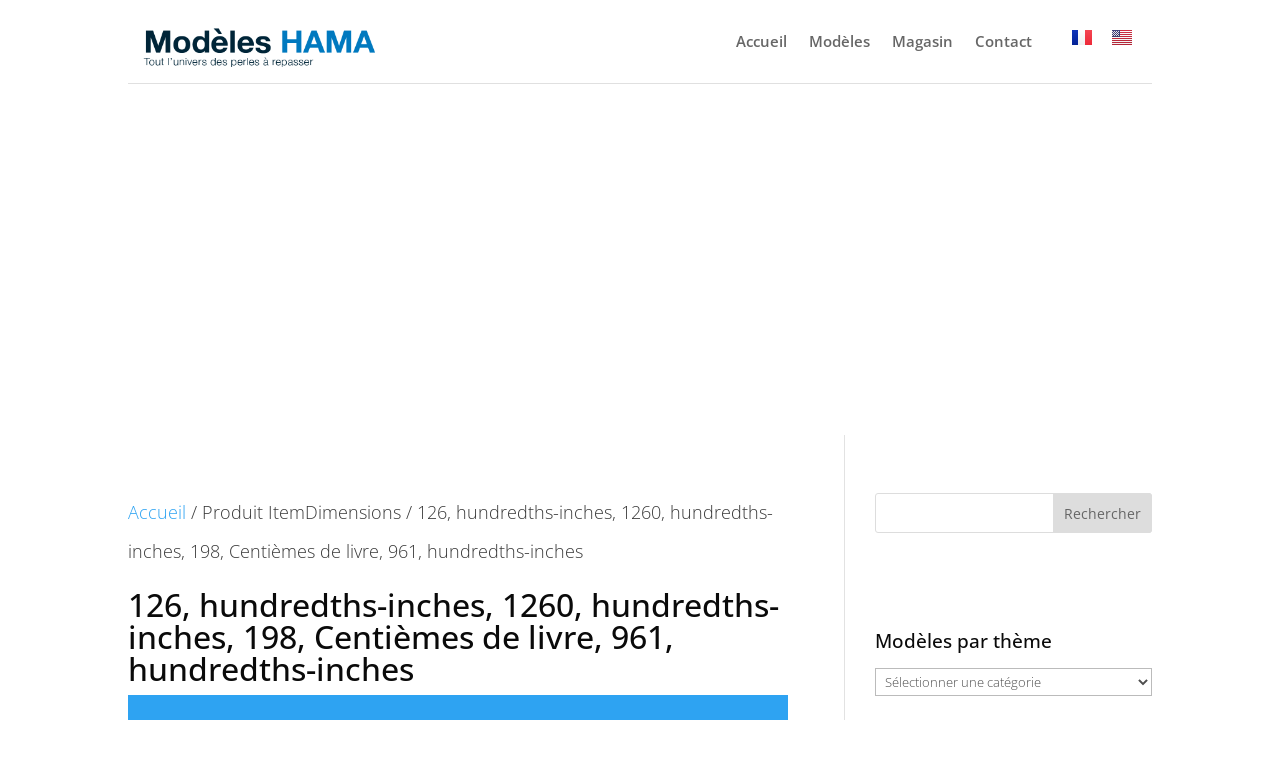

--- FILE ---
content_type: text/html; charset=UTF-8
request_url: https://www.modeles-hama.com/itemdimensions/126-hundredths-inches-1260-hundredths-inches-198-centiemes-de-livre-961-hundredths-inches/
body_size: 11477
content:
<!DOCTYPE html><html lang="fr-FR"><head><meta charset="UTF-8" /><meta http-equiv="X-UA-Compatible" content="IE=edge"><link rel="pingback" href="https://www.modeles-hama.com/wp/xmlrpc.php" /> <script type="text/javascript">document.documentElement.className='js';</script> <meta name='robots' content='index, follow, max-image-preview:large, max-snippet:-1, max-video-preview:-1' /><link rel="alternate" href="https://www.modeles-hama.com/itemdimensions/126-hundredths-inches-1260-hundredths-inches-198-centiemes-de-livre-961-hundredths-inches/" hreflang="fr" /><link rel="alternate" href="https://www.modeles-hama.com/en/itemdimensions/126-hundredths-inches-1260-hundredths-inches-198-centiemes-de-livre-961-hundredths-inches/" hreflang="en" /> <script type="text/javascript">let jqueryParams=[],jQuery=function(r){return jqueryParams=[...jqueryParams,r],jQuery},$=function(r){return jqueryParams=[...jqueryParams,r],$};window.jQuery=jQuery,window.$=jQuery;let customHeadScripts=!1;jQuery.fn=jQuery.prototype={},$.fn=jQuery.prototype={},jQuery.noConflict=function(r){if(window.jQuery)return jQuery=window.jQuery,$=window.jQuery,customHeadScripts=!0,jQuery.noConflict},jQuery.ready=function(r){jqueryParams=[...jqueryParams,r]},$.ready=function(r){jqueryParams=[...jqueryParams,r]},jQuery.load=function(r){jqueryParams=[...jqueryParams,r]},$.load=function(r){jqueryParams=[...jqueryParams,r]},jQuery.fn.ready=function(r){jqueryParams=[...jqueryParams,r]},$.fn.ready=function(r){jqueryParams=[...jqueryParams,r]};</script> <link media="all" href="https://www.modeles-hama.com/app/cache/autoptimize/css/autoptimize_6b4392a204a700bb650b8732ac9b0882.css" rel="stylesheet"><link media="only screen and (max-width: 768px)" href="https://www.modeles-hama.com/app/cache/autoptimize/css/autoptimize_6fe211f8bb15af76999ce9135805d7af.css" rel="stylesheet"><title>126, hundredths-inches, 1260, hundredths-inches, 198, Centièmes de livre, 961, hundredths-inches Archives - Modèles Hama</title><link rel="canonical" href="https://www.modeles-hama.com/itemdimensions/126-hundredths-inches-1260-hundredths-inches-198-centiemes-de-livre-961-hundredths-inches/" /><meta property="og:locale" content="fr_FR" /><meta property="og:locale:alternate" content="en_US" /><meta property="og:type" content="article" /><meta property="og:title" content="126, hundredths-inches, 1260, hundredths-inches, 198, Centièmes de livre, 961, hundredths-inches Archives - Modèles Hama" /><meta property="og:url" content="https://www.modeles-hama.com/itemdimensions/126-hundredths-inches-1260-hundredths-inches-198-centiemes-de-livre-961-hundredths-inches/" /><meta property="og:site_name" content="Modèles Hama" /><meta name="twitter:card" content="summary_large_image" /> <script type="application/ld+json" class="yoast-schema-graph">{"@context":"https://schema.org","@graph":[{"@type":"CollectionPage","@id":"https://www.modeles-hama.com/itemdimensions/126-hundredths-inches-1260-hundredths-inches-198-centiemes-de-livre-961-hundredths-inches/","url":"https://www.modeles-hama.com/itemdimensions/126-hundredths-inches-1260-hundredths-inches-198-centiemes-de-livre-961-hundredths-inches/","name":"126, hundredths-inches, 1260, hundredths-inches, 198, Centièmes de livre, 961, hundredths-inches Archives - Modèles Hama","isPartOf":{"@id":"https://www.modeles-hama.com/#website"},"breadcrumb":{"@id":"https://www.modeles-hama.com/itemdimensions/126-hundredths-inches-1260-hundredths-inches-198-centiemes-de-livre-961-hundredths-inches/#breadcrumb"},"inLanguage":"fr-FR"},{"@type":"BreadcrumbList","@id":"https://www.modeles-hama.com/itemdimensions/126-hundredths-inches-1260-hundredths-inches-198-centiemes-de-livre-961-hundredths-inches/#breadcrumb","itemListElement":[{"@type":"ListItem","position":1,"name":"Accueil","item":"https://www.modeles-hama.com/"},{"@type":"ListItem","position":2,"name":"126, hundredths-inches, 1260, hundredths-inches, 198, Centièmes de livre, 961, hundredths-inches"}]},{"@type":"WebSite","@id":"https://www.modeles-hama.com/#website","url":"https://www.modeles-hama.com/","name":"Modèles Hama","description":"Tous vos modèles Hama !","potentialAction":[{"@type":"SearchAction","target":{"@type":"EntryPoint","urlTemplate":"https://www.modeles-hama.com/?s={search_term_string}"},"query-input":{"@type":"PropertyValueSpecification","valueRequired":true,"valueName":"search_term_string"}}],"inLanguage":"fr-FR"}]}</script> <link rel="alternate" type="application/rss+xml" title="Modèles Hama &raquo; Flux" href="https://www.modeles-hama.com/feed/" /><link rel="alternate" type="application/rss+xml" title="Modèles Hama &raquo; Flux des commentaires" href="https://www.modeles-hama.com/comments/feed/" /><link rel="alternate" type="application/rss+xml" title="Flux pour Modèles Hama &raquo; 126, hundredths-inches, 1260, hundredths-inches, 198, Centièmes de livre, 961, hundredths-inches ItemDimensions" href="https://www.modeles-hama.com/itemdimensions/126-hundredths-inches-1260-hundredths-inches-198-centiemes-de-livre-961-hundredths-inches/feed/" /><link id='omgf-preload-0' rel='preload' href='//www.modeles-hama.com/app/uploads/omgf/et-builder-googlefonts-mod-35yrj/open-sans-normal-latin.woff2?ver=1718898654' as='font' type='font/woff2' crossorigin /><link id='omgf-preload-1' rel='preload' href='//www.modeles-hama.com/app/uploads/omgf/et-builder-googlefonts-cached-mod-a2m50/open-sans-normal-latin.woff2?ver=1718898654' as='font' type='font/woff2' crossorigin />  <script src="//www.googletagmanager.com/gtag/js?id=G-P3MSL5Q0FL"  data-cfasync="false" data-wpfc-render="false" type="text/javascript" async></script> <script data-cfasync="false" data-wpfc-render="false" type="text/javascript">var mi_version='9.11.0';var mi_track_user=true;var mi_no_track_reason='';var MonsterInsightsDefaultLocations={"page_location":"https:\/\/www.modeles-hama.com\/itemdimensions\/126-hundredths-inches-1260-hundredths-inches-198-centiemes-de-livre-961-hundredths-inches\/"};if(typeof MonsterInsightsPrivacyGuardFilter==='function'){var MonsterInsightsLocations=(typeof MonsterInsightsExcludeQuery==='object')?MonsterInsightsPrivacyGuardFilter(MonsterInsightsExcludeQuery):MonsterInsightsPrivacyGuardFilter(MonsterInsightsDefaultLocations);}else{var MonsterInsightsLocations=(typeof MonsterInsightsExcludeQuery==='object')?MonsterInsightsExcludeQuery:MonsterInsightsDefaultLocations;}
var disableStrs=['ga-disable-G-P3MSL5Q0FL',];function __gtagTrackerIsOptedOut(){for(var index=0;index<disableStrs.length;index++){if(document.cookie.indexOf(disableStrs[index]+'=true')>-1){return true;}}
return false;}
if(__gtagTrackerIsOptedOut()){for(var index=0;index<disableStrs.length;index++){window[disableStrs[index]]=true;}}
function __gtagTrackerOptout(){for(var index=0;index<disableStrs.length;index++){document.cookie=disableStrs[index]+'=true; expires=Thu, 31 Dec 2099 23:59:59 UTC; path=/';window[disableStrs[index]]=true;}}
if('undefined'===typeof gaOptout){function gaOptout(){__gtagTrackerOptout();}}
window.dataLayer=window.dataLayer||[];window.MonsterInsightsDualTracker={helpers:{},trackers:{},};if(mi_track_user){function __gtagDataLayer(){dataLayer.push(arguments);}
function __gtagTracker(type,name,parameters){if(!parameters){parameters={};}
if(parameters.send_to){__gtagDataLayer.apply(null,arguments);return;}
if(type==='event'){parameters.send_to=monsterinsights_frontend.v4_id;var hookName=name;if(typeof parameters['event_category']!=='undefined'){hookName=parameters['event_category']+':'+name;}
if(typeof MonsterInsightsDualTracker.trackers[hookName]!=='undefined'){MonsterInsightsDualTracker.trackers[hookName](parameters);}else{__gtagDataLayer('event',name,parameters);}}else{__gtagDataLayer.apply(null,arguments);}}
__gtagTracker('js',new Date());__gtagTracker('set',{'developer_id.dZGIzZG':true,});if(MonsterInsightsLocations.page_location){__gtagTracker('set',MonsterInsightsLocations);}
__gtagTracker('config','G-P3MSL5Q0FL',{"allow_anchor":"true","forceSSL":"true","link_attribution":"true"});window.gtag=__gtagTracker;(function(){var noopfn=function(){return null;};var newtracker=function(){return new Tracker();};var Tracker=function(){return null;};var p=Tracker.prototype;p.get=noopfn;p.set=noopfn;p.send=function(){var args=Array.prototype.slice.call(arguments);args.unshift('send');__gaTracker.apply(null,args);};var __gaTracker=function(){var len=arguments.length;if(len===0){return;}
var f=arguments[len-1];if(typeof f!=='object'||f===null||typeof f.hitCallback!=='function'){if('send'===arguments[0]){var hitConverted,hitObject=false,action;if('event'===arguments[1]){if('undefined'!==typeof arguments[3]){hitObject={'eventAction':arguments[3],'eventCategory':arguments[2],'eventLabel':arguments[4],'value':arguments[5]?arguments[5]:1,}}}
if('pageview'===arguments[1]){if('undefined'!==typeof arguments[2]){hitObject={'eventAction':'page_view','page_path':arguments[2],}}}
if(typeof arguments[2]==='object'){hitObject=arguments[2];}
if(typeof arguments[5]==='object'){Object.assign(hitObject,arguments[5]);}
if('undefined'!==typeof arguments[1].hitType){hitObject=arguments[1];if('pageview'===hitObject.hitType){hitObject.eventAction='page_view';}}
if(hitObject){action='timing'===arguments[1].hitType?'timing_complete':hitObject.eventAction;hitConverted=mapArgs(hitObject);__gtagTracker('event',action,hitConverted);}}
return;}
function mapArgs(args){var arg,hit={};var gaMap={'eventCategory':'event_category','eventAction':'event_action','eventLabel':'event_label','eventValue':'event_value','nonInteraction':'non_interaction','timingCategory':'event_category','timingVar':'name','timingValue':'value','timingLabel':'event_label','page':'page_path','location':'page_location','title':'page_title','referrer':'page_referrer',};for(arg in args){if(!(!args.hasOwnProperty(arg)||!gaMap.hasOwnProperty(arg))){hit[gaMap[arg]]=args[arg];}else{hit[arg]=args[arg];}}
return hit;}
try{f.hitCallback();}catch(ex){}};__gaTracker.create=newtracker;__gaTracker.getByName=newtracker;__gaTracker.getAll=function(){return[];};__gaTracker.remove=noopfn;__gaTracker.loaded=true;window['__gaTracker']=__gaTracker;})();}else{console.log("");(function(){function __gtagTracker(){return null;}
window['__gtagTracker']=__gtagTracker;window['gtag']=__gtagTracker;})();}</script> <meta content="Divi Modèles Hama Subtheme v.1.0.0" name="generator"/> <script type="text/javascript" src="https://www.modeles-hama.com/wp/wp-includes/js/jquery/jquery.min.js" id="jquery-js"></script> <script type="text/javascript" id="jquery-js-after">jqueryParams.length&&$.each(jqueryParams,function(e,r){if("function"==typeof r){var n=String(r);n.replace("$","jQuery");var a=new Function("return "+n)();$(document).ready(a)}});</script> <script data-cfasync="false" data-wpfc-render="false" type="text/javascript" id='monsterinsights-frontend-script-js-extra'>var monsterinsights_frontend={"js_events_tracking":"true","download_extensions":"doc,pdf,ppt,zip,xls,docx,pptx,xlsx","inbound_paths":"[]","home_url":"https:\/\/www.modeles-hama.com","hash_tracking":"false","v4_id":"G-P3MSL5Q0FL"};</script> <script type="text/javascript" id="wc-add-to-cart-js-extra">var wc_add_to_cart_params={"ajax_url":"\/wp\/wp-admin\/admin-ajax.php","wc_ajax_url":"\/?wc-ajax=%%endpoint%%","i18n_view_cart":"Voir le panier","cart_url":"https:\/\/www.modeles-hama.com\/cart\/","is_cart":"","cart_redirect_after_add":"no"};</script> <script type="text/javascript" id="woocommerce-js-extra">var woocommerce_params={"ajax_url":"\/wp\/wp-admin\/admin-ajax.php","wc_ajax_url":"\/?wc-ajax=%%endpoint%%","i18n_password_show":"Afficher le mot de passe","i18n_password_hide":"Masquer le mot de passe"};</script> <script type="text/javascript" id="WooZone-frontend-script-js-extra">var woozone_vars={"ajax_url":"https:\/\/www.modeles-hama.com\/wp\/wp-admin\/admin-ajax.php","checkout_url":"https:\/\/www.modeles-hama.com\/checkout\/","nonce":"0678c4236d","lang":{"loading":"Loading...","closing":"Closing...","saving":"Saving...","updating":"Updating...","amzcart_checkout":"checkout done","amzcart_cancel":"canceled","amzcart_checkout_msg":"all good","amzcart_cancel_msg":"You must check or cancel all amazon shops!","available_yes":"available","available_no":"not available","load_cross_sell_box":"Frequently Bought Together Loading..."}};</script> <link rel="https://api.w.org/" href="https://www.modeles-hama.com/wp-json/" /><link rel="EditURI" type="application/rsd+xml" title="RSD" href="https://www.modeles-hama.com/wp/xmlrpc.php?rsd" /><meta name="generator" content="auto-sizes 1.7.0"><meta name="generator" content="dominant-color-images 1.2.0"><meta name="generator" content="performance-lab 4.0.0; plugins: auto-sizes, dominant-color-images, embed-optimizer, image-prioritizer, speculation-rules, webp-uploads"><meta name="generator" content="webp-uploads 2.6.0"><meta name="viewport" content="width=device-width, initial-scale=1.0, maximum-scale=1.0, user-scalable=0" /><meta name="generator" content="speculation-rules 1.6.0"> <noscript><style>.woocommerce-product-gallery{opacity:1 !important}</style></noscript><meta name="generator" content="optimization-detective 1.0.0-beta3"><meta name="generator" content="embed-optimizer 1.0.0-beta2"><meta name="generator" content="image-prioritizer 1.0.0-beta2"> <script data-src='https://pagead2.googlesyndication.com/pagead/js/adsbygoogle.js' data-type='lazy'></script> <script>(adsbygoogle=window.adsbygoogle||[]).push({google_ad_client:"ca-pub-5277958299370878",enable_page_level_ads:true});</script> <script async src="https://pagead2.googlesyndication.com/pagead/js/adsbygoogle.js?client=ca-pub-5277958299370878" crossorigin="anonymous"></script><link rel="icon" href="https://www.modeles-hama.com/app/uploads/2016/10/cropped-161002-favicon-32x32.png" sizes="32x32" /><link rel="icon" href="https://www.modeles-hama.com/app/uploads/2016/10/cropped-161002-favicon-192x192.png" sizes="192x192" /><link rel="apple-touch-icon" href="https://www.modeles-hama.com/app/uploads/2016/10/cropped-161002-favicon-180x180.png" /><meta name="msapplication-TileImage" content="https://www.modeles-hama.com/app/uploads/2016/10/cropped-161002-favicon-270x270.png" /></head><body data-rsssl=1 class="archive tax-pa_itemdimensions term-126-hundredths-inches-1260-hundredths-inches-198-centiemes-de-livre-961-hundredths-inches term-2336 wp-theme-Divi wp-child-theme-divi-modeles-hama-subtheme theme-Divi et-tb-has-template et-tb-has-header woocommerce woocommerce-page woocommerce-no-js et_pb_button_helper_class et_pb_footer_columns3 et_cover_background osx et_pb_gutters3 et_right_sidebar et_divi_theme et-db"><div id="fb-root"></div> <script async defer crossorigin="anonymous"
            src="https://connect.facebook.net/fr_FR/sdk.js#xfbml=1&version=v18.0"></script> <script>window.fbAsyncInit=function(){console.log("[FB DEBUG] SDK initialisé");FB.XFBML.parse();};</script> <div id="page-container"><div id="et-boc" class="et-boc"><header class="et-l et-l--header"><div class="et_builder_inner_content et_pb_gutters3"><div class="et_pb_section et_pb_section_0_tb_header et_section_regular et_pb_section--with-menu" ><div class="et_pb_with_border et_pb_row et_pb_row_0_tb_header et_pb_row--with-menu"><div class="et_pb_column et_pb_column_1_2 et_pb_column_0_tb_header  et_pb_css_mix_blend_mode_passthrough"><div class="et_pb_module et_pb_image et_pb_image_0_tb_header"> <a href="/"><span class="et_pb_image_wrap "><img fetchpriority="high" decoding="async" width="900" height="160" src="https://www.modeles-hama.com/app/uploads/2016/10/161008-visuels-modeles-hama-v2-1.png" alt="" title="visuels-modeles-hama-v2" class="wp-image-1053" /></span></a></div></div><div class="et_pb_column et_pb_column_1_2 et_pb_column_1_tb_header  et_pb_css_mix_blend_mode_passthrough et-last-child et_pb_column--with-menu"><div class="et_pb_module et_pb_menu et_pb_menu_0_tb_header et_pb_bg_layout_light  et_pb_text_align_left et_dropdown_animation_fade et_pb_menu--without-logo et_pb_menu--style-left_aligned"><div class="et_pb_menu_inner_container clearfix"><div class="et_pb_menu__wrap"><div class="et_pb_menu__menu"><nav class="et-menu-nav"><ul id="menu-navigation" class="et-menu nav et_disable_top_tier"><li class="et_pb_menu_page_id-home menu-item menu-item-type-post_type menu-item-object-page menu-item-home menu-item-1057"><a href="https://www.modeles-hama.com/">Accueil</a></li><li class="et_pb_menu_page_id-2201 menu-item menu-item-type-post_type menu-item-object-page menu-item-2203"><a href="https://www.modeles-hama.com/modeles/">Modèles</a></li><li class="et_pb_menu_page_id-17 menu-item menu-item-type-post_type menu-item-object-page menu-item-31"><a href="https://www.modeles-hama.com/magasin/">Magasin</a></li><li class="et_pb_menu_page_id-2204 menu-item menu-item-type-post_type menu-item-object-page menu-item-2206"><a href="https://www.modeles-hama.com/contact/">Contact</a></li></ul></nav></div><div class="et_mobile_nav_menu"><div class="mobile_nav closed"> <span class="mobile_menu_bar"></span></div></div></div></div></div><div class="et_pb_module language-switcher-for-divi-polylang language-switcher-for-divi-polylang_0_tb_header"><div class="et_pb_module_inner"><div id="lsdp-wrapper" class="lsdp-wrapper horizontal"><ul class="lsdp-language-list"><li class="lsdp_active_lang"><a href="https://www.modeles-hama.com/itemdimensions/126-hundredths-inches-1260-hundredths-inches-198-centiemes-de-livre-961-hundredths-inches/"><div class="lsdp-lang-image"><img decoding="async" src="data:image/svg+xml;utf8,%3Csvg width='21' height='15' xmlns='http://www.w3.org/2000/svg'%3E%3Cdefs%3E%3ClinearGradient x1='50%' y1='0%' x2='50%' y2='100%' id='a'%3E%3Cstop stop-color='%23FFF' offset='0%'/%3E%3Cstop stop-color='%23F0F0F0' offset='100%'/%3E%3C/linearGradient%3E%3ClinearGradient x1='50%' y1='0%' x2='50%' y2='100%' id='b'%3E%3Cstop stop-color='%23F44653' offset='0%'/%3E%3Cstop stop-color='%23EE2A39' offset='100%'/%3E%3C/linearGradient%3E%3ClinearGradient x1='50%' y1='0%' x2='50%' y2='100%' id='c'%3E%3Cstop stop-color='%231035BB' offset='0%'/%3E%3Cstop stop-color='%23042396' offset='100%'/%3E%3C/linearGradient%3E%3C/defs%3E%3Cg fill='none' fill-rule='evenodd'%3E%3Cpath fill='url(%23a)' d='M0 0h21v15H0z'/%3E%3Cpath fill='url(%23b)' d='M10 0h11v15H10z'/%3E%3Cpath fill='url(%23c)' d='M0 0h7v15H0z'/%3E%3Cpath fill='url(%23a)' d='M7 0h7v15H7z'/%3E%3C/g%3E%3C/svg%3E" alt="Français" /></div></a></li><li class=""><a href="https://www.modeles-hama.com/en/itemdimensions/126-hundredths-inches-1260-hundredths-inches-198-centiemes-de-livre-961-hundredths-inches/"><div class="lsdp-lang-image"><img decoding="async" src="data:image/svg+xml;utf8,%3Csvg width='21' height='15' xmlns='http://www.w3.org/2000/svg'%3E%3Cdefs%3E%3ClinearGradient x1='50%' y1='0%' x2='50%' y2='100%' id='a'%3E%3Cstop stop-color='%23FFF' offset='0%'/%3E%3Cstop stop-color='%23F0F0F0' offset='100%'/%3E%3C/linearGradient%3E%3ClinearGradient x1='50%' y1='0%' x2='50%' y2='100%' id='b'%3E%3Cstop stop-color='%23D02F44' offset='0%'/%3E%3Cstop stop-color='%23B12537' offset='100%'/%3E%3C/linearGradient%3E%3ClinearGradient x1='50%' y1='0%' x2='50%' y2='100%' id='c'%3E%3Cstop stop-color='%2346467F' offset='0%'/%3E%3Cstop stop-color='%233C3C6D' offset='100%'/%3E%3C/linearGradient%3E%3C/defs%3E%3Cg fill='none' fill-rule='evenodd'%3E%3Cpath fill='url(%23a)' d='M0 0h21v15H0z'/%3E%3Cpath d='M0 0h21v1H0V0zm0 2h21v1H0V2zm0 2h21v1H0V4zm0 2h21v1H0V6zm0 2h21v1H0V8zm0 2h21v1H0v-1zm0 2h21v1H0v-1zm0 2h21v1H0v-1z' fill='url(%23b)'/%3E%3Cpath fill='url(%23c)' d='M0 0h9v7H0z'/%3E%3Cpath d='M1.5 2a.5.5 0 110-1 .5.5 0 010 1zm2 0a.5.5 0 110-1 .5.5 0 010 1zm2 0a.5.5 0 110-1 .5.5 0 010 1zm2 0a.5.5 0 110-1 .5.5 0 010 1zm-5 1a.5.5 0 110-1 .5.5 0 010 1zm2 0a.5.5 0 110-1 .5.5 0 010 1zm2 0a.5.5 0 110-1 .5.5 0 010 1zm1 1a.5.5 0 110-1 .5.5 0 010 1zm-2 0a.5.5 0 110-1 .5.5 0 010 1zm-2 0a.5.5 0 110-1 .5.5 0 010 1zm-2 0a.5.5 0 110-1 .5.5 0 010 1zm1 1a.5.5 0 110-1 .5.5 0 010 1zm2 0a.5.5 0 110-1 .5.5 0 010 1zm2 0a.5.5 0 110-1 .5.5 0 010 1zm1 1a.5.5 0 110-1 .5.5 0 010 1zm-2 0a.5.5 0 110-1 .5.5 0 010 1zm-2 0a.5.5 0 110-1 .5.5 0 010 1zm-2 0a.5.5 0 110-1 .5.5 0 010 1z' fill='url(%23a)'/%3E%3C/g%3E%3C/svg%3E" alt="English" /></div></a></li></ul></div></div></div></div></div><div class="et_pb_row et_pb_row_1_tb_header"><div class="et_pb_column et_pb_column_4_4 et_pb_column_2_tb_header  et_pb_css_mix_blend_mode_passthrough et-last-child"><div class="et_pb_module et_pb_text et_pb_text_0_tb_header  et_pb_text_align_left et_pb_bg_layout_light"><div class="et_pb_text_inner"><p><center style="margin: 10px auto; display: block;"><br /><br /><ins class="adsbygoogle" style="display: block;" data-ad-client="ca-pub-5277958299370878" data-ad-slot="6142968391" data-ad-format="auto" data-full-width-responsive="true"></ins></p><p><script>(adsbygoogle=window.adsbygoogle||[]).push({});</script><br /></center></p></div></div></div></div></div></div></header><div id="et-main-area"><div id="main-content"><div class="container"><div id="content-area" class="clearfix"><div id="left-area"><nav class="woocommerce-breadcrumb" aria-label="Breadcrumb"><a href="https://www.modeles-hama.com">Accueil</a>&nbsp;&#47;&nbsp;Produit ItemDimensions&nbsp;&#47;&nbsp;126, hundredths-inches, 1260, hundredths-inches, 198, Centièmes de livre, 961, hundredths-inches</nav><header class="woocommerce-products-header"><h1 class="woocommerce-products-header__title page-title">126, hundredths-inches, 1260, hundredths-inches, 198, Centièmes de livre, 961, hundredths-inches</h1></header><div class="woocommerce-no-products-found"><div class="woocommerce-info" role="status"> Aucun produit ne correspond à votre sélection.</div></div></div><div id="sidebar"><div id="block-4" class="et_pb_widget widget_block widget_search"><form role="search" method="get" action="https://www.modeles-hama.com/" class="wp-block-search__button-outside wp-block-search__text-button wp-block-search"    ><label class="wp-block-search__label" for="wp-block-search__input-1" >Rechercher</label><div class="wp-block-search__inside-wrapper " ><input class="wp-block-search__input" id="wp-block-search__input-1" placeholder="" value="" type="search" name="s" required /><button aria-label="Rechercher" class="wp-block-search__button wp-element-button" type="submit" >Rechercher</button></div></form></div><div id="block-6" class="et_pb_widget widget_block"><div class="fb-page" 
 data-href="https://www.facebook.com/324847807874475"
 data-tabs="timeline"
 data-width="340" 
 data-height="500"
 data-small-header="false"
 data-adapt-container-width="true"
 data-hide-cover="false"
 data-show-facepile="true"><blockquote cite="https://www.facebook.com/324847807874475" class="fb-xfbml-parse-ignore"> <a href="https://www.facebook.com/324847807874475">Modeles Hama</a></blockquote></div></div><div id="categories-2" class="et_pb_widget widget_categories"><h4 class="widgettitle">Modèles par thème</h4><form action="https://www.modeles-hama.com" method="get"><label class="screen-reader-text" for="cat">Modèles par thème</label><select  name='cat' id='cat' class='postform'><option value='-1'>Sélectionner une catégorie</option><option class="level-0" value="2">Actualité des perles Hama</option><option class="level-0" value="1065">Alice au pays des merveilles</option><option class="level-0" value="1072">Animaux</option><option class="level-0" value="2815">Architecture</option><option class="level-0" value="1110">Décoration</option><option class="level-0" value="1058">Dessin animé</option><option class="level-0" value="1037">Dinette</option><option class="level-0" value="1067">Fleurs</option><option class="level-0" value="1075">Galettes des rois</option><option class="level-0" value="1020">Geek</option><option class="level-0" value="959">Halloween</option><option class="level-0" value="1071">Hello Kitty</option><option class="level-0" value="2841">Jeux vidéo</option><option class="level-0" value="2816">Monuments</option><option class="level-0" value="1152">My little Pony</option><option class="level-0" value="2827">Nature</option><option class="level-0" value="960">Noël</option><option class="level-0" value="1093">Nouvel An</option><option class="level-0" value="1050">Oiseaux</option><option class="level-0" value="1021">Pâques</option><option class="level-0" value="1059">Peppa Pig</option><option class="level-0" value="961">Personnages Disney</option><option class="level-0" value="1137">PIrates</option><option class="level-0" value="998">Pixar</option><option class="level-0" value="1000">Pokémon</option><option class="level-0" value="1085">Saint Valentin</option><option class="level-0" value="1027">Saisons</option><option class="level-0" value="2845">Sport</option><option class="level-0" value="1049">Star Wars</option><option class="level-0" value="1066">Studio Ghibli</option><option class="level-0" value="1074">Toy Story</option><option class="level-0" value="3293">Uncategorized</option> </select></form><script type="text/javascript">(function(){var dropdown=document.getElementById("cat");function onCatChange(){if(dropdown.options[dropdown.selectedIndex].value>0){dropdown.parentNode.submit();}}
dropdown.onchange=onCatChange;})();</script> </div><div id="block-2" class="et_pb_widget widget_block widget_media_image"><figure class="wp-block-image"><a href="https://www.tout-en-papier.com/?utm_source=referral&amp;utm_medium=banner&amp;utm_campaign=290x290-modeles-hama" target="_blank" rel="noopener"><img loading="lazy" decoding="async" width="1250" height="1250" sizes="" src="https://www.modeles-hama.com/wp-content/uploads/2018/11/181127-encart-tout-en-papier.jpg" alt="" class="wp-image-2595"/></a></figure></div><div id="rpwe_widget-3" class="et_pb_widget rpwe_widget recent-posts-extended"><h4 class="widgettitle">Articles récents</h4><div  class="rpwe-block"><ul class="rpwe-ul"><li class="rpwe-li rpwe-clearfix"><a class="rpwe-img" href="https://www.modeles-hama.com/blog/halloween/443-peur-perles-hama-retour-de-selectionhalloween-06-09-2024/" target="_self"><img class="rpwe-alignleft rpwe-thumb" src="https://www.modeles-hama.com/app/uploads/2016/09/160906-fantome_kawaii_perles_hama_modele-45x45.jpg" alt="Qui a peur des perles Hama ? le retour de la sélection Halloween" height="45" width="45" loading="lazy" decoding="async"></a><h3 class="rpwe-title"><a href="https://www.modeles-hama.com/blog/halloween/443-peur-perles-hama-retour-de-selectionhalloween-06-09-2024/" target="_self">Qui a peur des perles Hama ? le retour de la sélection Halloween</a></h3><time class="rpwe-time published" datetime="2024-09-06T12:34:07+01:00">6 septembre 2024</time></li><li class="rpwe-li rpwe-clearfix"><a class="rpwe-img" href="https://www.modeles-hama.com/blog/fleurs/4846-creer-des-bouquets-de-fleurs-avec-les-modeles-hama-27-07-2024/" target="_self"><img class="rpwe-alignleft rpwe-thumb" src="https://www.modeles-hama.com/app/uploads/2024/07/Add-a-heading-1-45x45.png" alt="Créer des bouquets de fleurs avec les perles à repasser Hama" height="45" width="45" loading="lazy" decoding="async"></a><h3 class="rpwe-title"><a href="https://www.modeles-hama.com/blog/fleurs/4846-creer-des-bouquets-de-fleurs-avec-les-modeles-hama-27-07-2024/" target="_self">Créer des bouquets de fleurs avec les perles à repasser Hama</a></h3><time class="rpwe-time published" datetime="2024-07-27T17:03:22+01:00">27 juillet 2024</time></li><li class="rpwe-li rpwe-clearfix"><a class="rpwe-img" href="https://www.modeles-hama.com/blog/actualite-des-perles-hama/4224-top-10-des-modeles-de-perles-hama-pour-les-fans-de-sport-26-07-2024/" target="_self"><img class="rpwe-alignleft rpwe-thumb" src="https://www.modeles-hama.com/app/uploads/2024/07/Add-a-heading-45x45.png" alt="Top 10 des modèles de perles Hama pour les fans de sport" height="45" width="45" loading="lazy" decoding="async"></a><h3 class="rpwe-title"><a href="https://www.modeles-hama.com/blog/actualite-des-perles-hama/4224-top-10-des-modeles-de-perles-hama-pour-les-fans-de-sport-26-07-2024/" target="_self">Top 10 des modèles de perles Hama pour les fans de sport</a></h3><time class="rpwe-time published" datetime="2024-07-26T12:23:39+01:00">26 juillet 2024</time></li><li class="rpwe-li rpwe-clearfix"><a class="rpwe-img" href="https://www.modeles-hama.com/blog/halloween/952-halloween-cinema-dhorreur-perles-hama-26-10-2023/" target="_self"><img class="rpwe-alignleft rpwe-thumb" src="https://www.modeles-hama.com/app/uploads/2023/10/22bab2a897606d9721644a53aa677de8-45x45.jpg" alt="Quand Halloween fait son cinéma d&rsquo;horreur en perles Hama" height="45" width="45" loading="lazy" decoding="async"></a><h3 class="rpwe-title"><a href="https://www.modeles-hama.com/blog/halloween/952-halloween-cinema-dhorreur-perles-hama-26-10-2023/" target="_self">Quand Halloween fait son cinéma d&rsquo;horreur en perles Hama</a></h3><time class="rpwe-time published" datetime="2023-10-26T12:24:47+01:00">26 octobre 2023</time></li><li class="rpwe-li rpwe-clearfix"><a class="rpwe-img" href="https://www.modeles-hama.com/blog/halloween/299-booh-selection-special-halloween-peur-25-10-2023/" target="_self"><img class="rpwe-alignleft rpwe-thumb" src="https://www.modeles-hama.com/app/uploads/2016/08/160814-lanterne-halloween-en-perle-hama-diy-45x45.jpg" alt="Booh ! La sélection spécial Halloween qui fait peur !" height="45" width="45" loading="lazy" decoding="async"></a><h3 class="rpwe-title"><a href="https://www.modeles-hama.com/blog/halloween/299-booh-selection-special-halloween-peur-25-10-2023/" target="_self">Booh ! La sélection spécial Halloween qui fait peur !</a></h3><time class="rpwe-time published" datetime="2023-10-25T11:05:29+01:00">25 octobre 2023</time></li></ul></div></div><div id="text-2" class="et_pb_widget widget_text"><div class="textwidget"><p><ins class="adsbygoogle" style="display: block; min-height: 250px;" data-ad-client="ca-pub-5277958299370878" data-ad-slot="6142968391" data-ad-format="auto"></ins><br /> <script>(adsbygoogle=window.adsbygoogle||[]).push({});</script></p></div></div><div id="woocommerce_products-3" class="et_pb_widget woocommerce widget_products"><h4 class="widgettitle">Produits</h4><ul class="product_list_widget"><li> <a href="https://www.modeles-hama.com/magasin/perles/hama-205-50-loisirs-creatifs-perles-et-bijoux-sachet-6000-perles-pastel-mixte/"> <img width="100" height="100" src="https://www.modeles-hama.com/app/uploads/2016/02/Hama-205-50-Loisirs-Cratifs-Perles-et-Bijoux-Sachet-6000-Perles-Pastel-Mixte-0-100x100.jpg" class="attachment-shop_thumbnail size-shop_thumbnail wp-post-image" alt="" decoding="async" loading="lazy" /> <span class="product-title">Hama - 205-50 - Sachet 6000 Perles Pastel Mixte</span> </a> <span class="woocommerce-Price-amount amount"><bdi>8,10<span class="woocommerce-Price-currencySymbol">&euro;</span></bdi></span></li><li> <a href="https://www.modeles-hama.com/magasin/coffrets/hama-3134-loisir-creatif-midi-boite-gm-la-mode/"> <img width="100" height="100" src="https://www.modeles-hama.com/app/uploads/2016/09/Hama-3134-Loisir-Cratif-Midi-Bote-GM-La-Mode-0-100x100.jpg" class="attachment-shop_thumbnail size-shop_thumbnail wp-post-image" alt="" decoding="async" loading="lazy" /> <span class="product-title">Hama - 3134 - Boîte Grand Modèle - Perles taille Midi - La Mode</span> </a> <span class="woocommerce-Price-amount amount"><bdi>19,57<span class="woocommerce-Price-currencySymbol">&euro;</span></bdi></span></li><li> <a href="https://www.modeles-hama.com/magasin/plaques/hama-4560-perles-a-repasser-midi-blister-plaque-princes-cheval-papillon/"> <img width="100" height="100" src="https://www.modeles-hama.com/app/uploads/2016/09/Hama-4560-Perles--Repasser-Midi-Blister-Plaque-Princes-Cheval-Papillon-0-100x100.jpg" class="attachment-shop_thumbnail size-shop_thumbnail wp-post-image" alt="" decoding="async" loading="lazy" /> <span class="product-title">Hama - 4560H - Blister 3 Plaques pour Perles à Repasser Midi - Princesse/Cheval/Papillon</span> </a> <span class="woocommerce-Price-amount amount"><bdi>5,76<span class="woocommerce-Price-currencySymbol">&euro;</span></bdi></span></li><li> <a href="https://www.modeles-hama.com/magasin/non-classe/hama-399-12-loisirs-creatifs-perles-et-bijoux-inspiration-12-midi-68-pages/"> <img width="100" height="100" src="https://www.modeles-hama.com/app/uploads/2016/02/Hama-399-12-Loisirs-Cratifs-Perles-et-Bijoux-Inspiration-12-Midi-68-Pages-0-100x100.jpg" class="attachment-shop_thumbnail size-shop_thumbnail wp-post-image" alt="" decoding="async" loading="lazy" /> <span class="product-title">Hama - 399-12 - Livre Inspiration n°12 - Perles à Repasser Midi</span> </a> <span class="woocommerce-Price-amount amount"><bdi>6,66<span class="woocommerce-Price-currencySymbol">&euro;</span></bdi></span></li></ul></div></div></div></div></div> <span class="et_pb_scroll_top et-pb-icon"></span><footer id="main-footer"><div class="container"><div id="footer-widgets" class="clearfix"><div class="footer-widget"><div id="recent-comments-4" class="fwidget et_pb_widget widget_recent_comments"><h4 class="title">Commentaires récents</h4><ul id="recentcomments"><li class="recentcomments"><span class="comment-author-link"><a href="https://www.eloely.com/mon-atelier/10861-pandas-a-croquer-etoile-a-donner-05-12-2024/" class="url" rel="ugc external nofollow">Des pandas à croquer et une étoile à donner (Recette - Spécial cadeaux de Noël à la maîtresse)</a></span> dans <a href="https://www.modeles-hama.com/blog/actualite-des-perles-hama/1983-perles-hama-diy-permis-%e2%99%af2-21-12-2016/#comment-4481">Avec les perles Hama tout les DIY sont permis ♯2</a></li><li class="recentcomments"><span class="comment-author-link">Marie</span> dans <a href="https://www.modeles-hama.com/blog/my-little-pony/2406-petits-poney-galopent-perles-hama-21-10-2017/#comment-2681">Les petits Poney galopent aussi en perles Hama</a></li><li class="recentcomments"><span class="comment-author-link">Yrella</span> dans <a href="https://www.modeles-hama.com/blog/decoration/2100-10-facons-de-decorer-vos-interrupteurs-perles-a-repasser-19-02-2017/#comment-2598">10 façons de décorer vos interrupteurs en perles à repasser</a></li></ul></div><div id="text-3" class="fwidget et_pb_widget widget_text"><h4 class="title">Liens partenaires</h4><div class="textwidget"><ul><li><a href="https://www.tout-en-papier.com/">Tout en papier</a></li></ul></div></div></div><div class="footer-widget"><div id="block-3" class="fwidget et_pb_widget widget_block widget_text"><p><a href="https://www.modeles-hama.com/mentions-legales/" data-type="page" data-id="4889">Mentions légales</a></p></div></div><div class="footer-widget"></div></div></div><div id="footer-bottom"><div class="container clearfix"><ul class="et-social-icons"><li class="et-social-icon et-social-facebook"> <a href="https://www.facebook.com/modeleshama/" class="icon"> <span>Facebook</span> </a></li><li class="et-social-icon et-social-rss"> <a href="https://www.modeles-hama.com/feed/" class="icon"> <span>RSS</span> </a></li></ul><div id="footer-info">©2014-2025 - <a href="https://www.simonjanvier.com">Simon JANVIER</a></div></div></div></footer></div></div></div>  <script type="text/javascript">jQuery('.woocommerce-tabs #tab-description .aplus p img[height=1]').css({'height':'1px'});</script>  <span id="WooZone_current_aff" class="display: none;" data-current_aff="{&quot;user_country&quot;:{&quot;key&quot;:&quot;com&quot;,&quot;website&quot;:&quot;.fr&quot;,&quot;affID&quot;:&quot;modeleshama-21&quot;}}"></span>  <script type="speculationrules">{"prerender":[{"source":"document","where":{"and":[{"href_matches":"\/*"},{"not":{"href_matches":["\/wp\/wp-*.php","\/wp\/wp-admin\/*","\/app\/uploads\/*","\/app\/*","\/app\/plugins\/*","\/app\/themes\/divi-modeles-hama-subtheme\/*","\/app\/themes\/Divi\/*","\/*\\?(.+)"]}},{"not":{"selector_matches":"a[rel~=\"nofollow\"]"}},{"not":{"selector_matches":".no-prerender, .no-prerender a"}},{"not":{"selector_matches":".no-prefetch, .no-prefetch a"}}]},"eagerness":"moderate"}]}</script> <script type="application/ld+json">{"@context":"https:\/\/schema.org\/","@type":"BreadcrumbList","itemListElement":[{"@type":"ListItem","position":1,"item":{"name":"Accueil","@id":"https:\/\/www.modeles-hama.com"}},{"@type":"ListItem","position":2,"item":{"name":"Produit ItemDimensions","@id":"https:\/\/www.modeles-hama.com\/itemdimensions\/126-hundredths-inches-1260-hundredths-inches-198-centiemes-de-livre-961-hundredths-inches\/"}},{"@type":"ListItem","position":3,"item":{"name":"126, hundredths-inches, 1260, hundredths-inches, 198, Centi\u00e8mes de livre, 961, hundredths-inches","@id":"https:\/\/www.modeles-hama.com\/itemdimensions\/126-hundredths-inches-1260-hundredths-inches-198-centiemes-de-livre-961-hundredths-inches\/"}}]}</script> <script type='text/javascript'>(function(){var c=document.body.className;c=c.replace(/woocommerce-no-js/,'woocommerce-js');document.body.className=c;})();</script> <script type="text/javascript" id="thickbox-js-extra">var thickboxL10n={"next":"Suiv.\u00a0>","prev":"<\u00a0Pr\u00e9c.","image":"Image","of":"sur","close":"Fermer","noiframes":"Cette fonctionnalit\u00e9 requiert des iframes. Les iframes sont d\u00e9sactiv\u00e9es sur votre navigateur, ou alors il ne les accepte pas.","loadingAnimation":"https:\/\/www.modeles-hama.com\/wp\/wp-includes\/js\/thickbox\/loadingAnimation.gif"};</script> <script type="text/javascript" id="pll_cookie_script-js-after">(function(){var expirationDate=new Date();expirationDate.setTime(expirationDate.getTime()+31536000*1000);document.cookie="pll_language=fr; expires="+expirationDate.toUTCString()+"; path=/; secure; SameSite=Lax";}());</script> <script type="text/javascript" id="divi-custom-script-js-extra">var DIVI={"item_count":"%d Item","items_count":"%d Items"};var et_builder_utils_params={"condition":{"diviTheme":true,"extraTheme":false},"scrollLocations":["app","top"],"builderScrollLocations":{"desktop":"app","tablet":"app","phone":"app"},"onloadScrollLocation":"app","builderType":"fe"};var et_frontend_scripts={"builderCssContainerPrefix":"#et-boc","builderCssLayoutPrefix":"#et-boc .et-l"};var et_pb_custom={"ajaxurl":"https:\/\/www.modeles-hama.com\/wp\/wp-admin\/admin-ajax.php","images_uri":"https:\/\/www.modeles-hama.com\/app\/themes\/Divi\/images","builder_images_uri":"https:\/\/www.modeles-hama.com\/app\/themes\/Divi\/includes\/builder\/images","et_frontend_nonce":"d59a50b5d0","subscription_failed":"Veuillez v\u00e9rifier les champs ci-dessous pour vous assurer que vous avez entr\u00e9 les informations correctes.","et_ab_log_nonce":"7c9a14c59a","fill_message":"S'il vous pla\u00eet, remplissez les champs suivants:","contact_error_message":"Veuillez corriger les erreurs suivantes :","invalid":"E-mail non valide","captcha":"Captcha","prev":"Pr\u00e9c\u00e9dent","previous":"Pr\u00e9c\u00e9dente","next":"Prochaine","wrong_captcha":"Vous avez entr\u00e9 le mauvais num\u00e9ro dans le captcha.","wrong_checkbox":"Case \u00e0 cocher","ignore_waypoints":"no","is_divi_theme_used":"1","widget_search_selector":".widget_search","ab_tests":[],"is_ab_testing_active":"","page_id":"","unique_test_id":"","ab_bounce_rate":"","is_cache_plugin_active":"yes","is_shortcode_tracking":"","tinymce_uri":"https:\/\/www.modeles-hama.com\/app\/themes\/Divi\/includes\/builder\/frontend-builder\/assets\/vendors","accent_color":"#7EBEC5","waypoints_options":[]};var et_pb_box_shadow_elements=[];</script> <script type="text/javascript" id="lazyload-youtube-js-js-before">window.llvConfig=window.llvConfig||{};window.llvConfig.youtube={"colour":"red","buttonstyle":"","controls":true,"loadpolicy":true,"thumbnailquality":"0","preroll":"","postroll":"","overlaytext":"","loadthumbnail":true,"cookies":false,"callback":"<!--YOUTUBE_CALLBACK-->"};</script> <script type="text/javascript" id="lazyload-vimeo-js-js-before">window.llvConfig=window.llvConfig||{};window.llvConfig.vimeo={"buttonstyle":"","playercolour":"","preroll":"","postroll":"","show_title":false,"overlaytext":"","loadthumbnail":true,"thumbnailquality":false,"cookies":false,"callback":"<!--VIMEO_CALLBACK-->"};</script> <script type="text/javascript" id="wc-order-attribution-js-extra">var wc_order_attribution={"params":{"lifetime":1.0e-5,"session":30,"base64":false,"ajaxurl":"https:\/\/www.modeles-hama.com\/wp\/wp-admin\/admin-ajax.php","prefix":"wc_order_attribution_","allowTracking":true},"fields":{"source_type":"current.typ","referrer":"current_add.rf","utm_campaign":"current.cmp","utm_source":"current.src","utm_medium":"current.mdm","utm_content":"current.cnt","utm_id":"current.id","utm_term":"current.trm","utm_source_platform":"current.plt","utm_creative_format":"current.fmt","utm_marketing_tactic":"current.tct","session_entry":"current_add.ep","session_start_time":"current_add.fd","session_pages":"session.pgs","session_count":"udata.vst","user_agent":"udata.uag"}};</script> <script type="text/javascript" src="https://www.modeles-hama.com/app/cache/autoptimize/js/autoptimize_single_d71b75b2327258b1d01d50590c1f67ca.js?ver=4.27.5" id="et-core-common-js"></script> <script>(function(){if(typeof console==="undefined")return;var originalError=console.error;console.error=function(){var msg=arguments[0];if(typeof msg==="string"&&msg.indexOf("Could not find element")!==-1&&msg.indexOf("Module __elem_")!==-1){return;}
if(typeof msg==="string"&&msg.indexOf("DataStore.get: namespace is required")!==-1){return;}
return originalError.apply(console,arguments);};})();</script> <span class="et_pb_scroll_top et-pb-icon"></span> <script defer src="https://www.modeles-hama.com/app/cache/autoptimize/js/autoptimize_17fccbfc454a342283361074d1721c22.js"></script><script defer src="https://static.cloudflareinsights.com/beacon.min.js/vcd15cbe7772f49c399c6a5babf22c1241717689176015" integrity="sha512-ZpsOmlRQV6y907TI0dKBHq9Md29nnaEIPlkf84rnaERnq6zvWvPUqr2ft8M1aS28oN72PdrCzSjY4U6VaAw1EQ==" data-cf-beacon='{"version":"2024.11.0","token":"9f10a950ffc94dc6bf19372dd6d0f4ee","r":1,"server_timing":{"name":{"cfCacheStatus":true,"cfEdge":true,"cfExtPri":true,"cfL4":true,"cfOrigin":true,"cfSpeedBrain":true},"location_startswith":null}}' crossorigin="anonymous"></script>
</body></html>
<!--
Performance optimized by W3 Total Cache. Learn more: https://www.boldgrid.com/w3-total-cache/?utm_source=w3tc&utm_medium=footer_comment&utm_campaign=free_plugin

Mise en cache objet de 303/329 objets utilisant Redis
Mise en cache de page à l’aide de Redis 
Mise en cache de la base de données utilisant Redis  (Request-wide modification query)

Served from: www.modeles-hama.com @ 2026-01-28 08:36:36 by W3 Total Cache
-->

--- FILE ---
content_type: text/html; charset=utf-8
request_url: https://www.google.com/recaptcha/api2/aframe
body_size: 265
content:
<!DOCTYPE HTML><html><head><meta http-equiv="content-type" content="text/html; charset=UTF-8"></head><body><script nonce="iNYdgehq6aF76sFhBxf1jA">/** Anti-fraud and anti-abuse applications only. See google.com/recaptcha */ try{var clients={'sodar':'https://pagead2.googlesyndication.com/pagead/sodar?'};window.addEventListener("message",function(a){try{if(a.source===window.parent){var b=JSON.parse(a.data);var c=clients[b['id']];if(c){var d=document.createElement('img');d.src=c+b['params']+'&rc='+(localStorage.getItem("rc::a")?sessionStorage.getItem("rc::b"):"");window.document.body.appendChild(d);sessionStorage.setItem("rc::e",parseInt(sessionStorage.getItem("rc::e")||0)+1);localStorage.setItem("rc::h",'1769585800496');}}}catch(b){}});window.parent.postMessage("_grecaptcha_ready", "*");}catch(b){}</script></body></html>